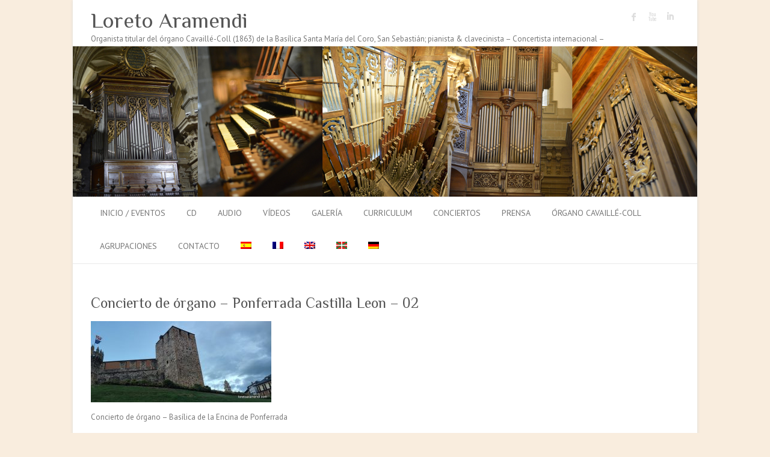

--- FILE ---
content_type: text/html; charset=UTF-8
request_url: https://loretoaramendi.com/2022/11/concierto-de-organo-basilica-de-la-encina-de-ponferrada-octubre-2022/concierto-de-organo-ponferrada-castilla-leon-02-2/
body_size: 8615
content:
<!DOCTYPE html>
<html lang="es-ES">
<head>
<meta charset="UTF-8" />
<meta name="viewport" content="width=device-width">
<link rel="profile" href="http://gmpg.org/xfn/11" />
<link rel="pingback" href="https://loretoaramendi.com/xmlrpc.php" />	
<title>Concierto de órgano &#8211; Ponferrada Castilla Leon &#8211; 02 &#8211; Loreto Aramendi</title>
<meta name='robots' content='max-image-preview:large' />
<link rel="alternate" hreflang="es-es" href="https://loretoaramendi.com/2022/11/concierto-de-organo-basilica-de-la-encina-de-ponferrada-octubre-2022/concierto-de-organo-ponferrada-castilla-leon-02-2/" />
<link rel="alternate" hreflang="fr-fr" href="https://loretoaramendi.com/?attachment_id=41209&#038;lang=fr" />
<link rel="alternate" hreflang="en-us" href="https://loretoaramendi.com/?attachment_id=41208&#038;lang=en" />
<link rel="alternate" hreflang="eu" href="https://loretoaramendi.com/?attachment_id=41207&#038;lang=eu" />
<link rel="alternate" hreflang="de-de" href="https://loretoaramendi.com/?attachment_id=41206&#038;lang=de" />
<link rel="alternate" hreflang="x-default" href="https://loretoaramendi.com/2022/11/concierto-de-organo-basilica-de-la-encina-de-ponferrada-octubre-2022/concierto-de-organo-ponferrada-castilla-leon-02-2/" />
<link rel='dns-prefetch' href='//fonts.googleapis.com' />
<link rel='dns-prefetch' href='//s.w.org' />
<link rel="alternate" type="application/rss+xml" title="Loreto Aramendi &raquo; Feed" href="https://loretoaramendi.com/feed/" />
<link rel="alternate" type="application/rss+xml" title="Loreto Aramendi &raquo; Comments Feed" href="https://loretoaramendi.com/comments/feed/" />
<script type="text/javascript">
window._wpemojiSettings = {"baseUrl":"https:\/\/s.w.org\/images\/core\/emoji\/13.1.0\/72x72\/","ext":".png","svgUrl":"https:\/\/s.w.org\/images\/core\/emoji\/13.1.0\/svg\/","svgExt":".svg","source":{"concatemoji":"https:\/\/loretoaramendi.com\/wp-includes\/js\/wp-emoji-release.min.js?ver=5.9.12"}};
/*! This file is auto-generated */
!function(e,a,t){var n,r,o,i=a.createElement("canvas"),p=i.getContext&&i.getContext("2d");function s(e,t){var a=String.fromCharCode;p.clearRect(0,0,i.width,i.height),p.fillText(a.apply(this,e),0,0);e=i.toDataURL();return p.clearRect(0,0,i.width,i.height),p.fillText(a.apply(this,t),0,0),e===i.toDataURL()}function c(e){var t=a.createElement("script");t.src=e,t.defer=t.type="text/javascript",a.getElementsByTagName("head")[0].appendChild(t)}for(o=Array("flag","emoji"),t.supports={everything:!0,everythingExceptFlag:!0},r=0;r<o.length;r++)t.supports[o[r]]=function(e){if(!p||!p.fillText)return!1;switch(p.textBaseline="top",p.font="600 32px Arial",e){case"flag":return s([127987,65039,8205,9895,65039],[127987,65039,8203,9895,65039])?!1:!s([55356,56826,55356,56819],[55356,56826,8203,55356,56819])&&!s([55356,57332,56128,56423,56128,56418,56128,56421,56128,56430,56128,56423,56128,56447],[55356,57332,8203,56128,56423,8203,56128,56418,8203,56128,56421,8203,56128,56430,8203,56128,56423,8203,56128,56447]);case"emoji":return!s([10084,65039,8205,55357,56613],[10084,65039,8203,55357,56613])}return!1}(o[r]),t.supports.everything=t.supports.everything&&t.supports[o[r]],"flag"!==o[r]&&(t.supports.everythingExceptFlag=t.supports.everythingExceptFlag&&t.supports[o[r]]);t.supports.everythingExceptFlag=t.supports.everythingExceptFlag&&!t.supports.flag,t.DOMReady=!1,t.readyCallback=function(){t.DOMReady=!0},t.supports.everything||(n=function(){t.readyCallback()},a.addEventListener?(a.addEventListener("DOMContentLoaded",n,!1),e.addEventListener("load",n,!1)):(e.attachEvent("onload",n),a.attachEvent("onreadystatechange",function(){"complete"===a.readyState&&t.readyCallback()})),(n=t.source||{}).concatemoji?c(n.concatemoji):n.wpemoji&&n.twemoji&&(c(n.twemoji),c(n.wpemoji)))}(window,document,window._wpemojiSettings);
</script>
<style type="text/css">
img.wp-smiley,
img.emoji {
display: inline !important;
border: none !important;
box-shadow: none !important;
height: 1em !important;
width: 1em !important;
margin: 0 0.07em !important;
vertical-align: -0.1em !important;
background: none !important;
padding: 0 !important;
}
</style>
<!-- <link rel='stylesheet' id='wp-block-library-css'  href='https://loretoaramendi.com/wp-includes/css/dist/block-library/style.min.css?ver=5.9.12' type='text/css' media='all' /> -->
<link rel="stylesheet" type="text/css" href="//loretoaramendi.com/wp-content/cache/wpfc-minified/3sni8z7/684tu.css" media="all"/>
<style id='global-styles-inline-css' type='text/css'>
body{--wp--preset--color--black: #000000;--wp--preset--color--cyan-bluish-gray: #abb8c3;--wp--preset--color--white: #ffffff;--wp--preset--color--pale-pink: #f78da7;--wp--preset--color--vivid-red: #cf2e2e;--wp--preset--color--luminous-vivid-orange: #ff6900;--wp--preset--color--luminous-vivid-amber: #fcb900;--wp--preset--color--light-green-cyan: #7bdcb5;--wp--preset--color--vivid-green-cyan: #00d084;--wp--preset--color--pale-cyan-blue: #8ed1fc;--wp--preset--color--vivid-cyan-blue: #0693e3;--wp--preset--color--vivid-purple: #9b51e0;--wp--preset--gradient--vivid-cyan-blue-to-vivid-purple: linear-gradient(135deg,rgba(6,147,227,1) 0%,rgb(155,81,224) 100%);--wp--preset--gradient--light-green-cyan-to-vivid-green-cyan: linear-gradient(135deg,rgb(122,220,180) 0%,rgb(0,208,130) 100%);--wp--preset--gradient--luminous-vivid-amber-to-luminous-vivid-orange: linear-gradient(135deg,rgba(252,185,0,1) 0%,rgba(255,105,0,1) 100%);--wp--preset--gradient--luminous-vivid-orange-to-vivid-red: linear-gradient(135deg,rgba(255,105,0,1) 0%,rgb(207,46,46) 100%);--wp--preset--gradient--very-light-gray-to-cyan-bluish-gray: linear-gradient(135deg,rgb(238,238,238) 0%,rgb(169,184,195) 100%);--wp--preset--gradient--cool-to-warm-spectrum: linear-gradient(135deg,rgb(74,234,220) 0%,rgb(151,120,209) 20%,rgb(207,42,186) 40%,rgb(238,44,130) 60%,rgb(251,105,98) 80%,rgb(254,248,76) 100%);--wp--preset--gradient--blush-light-purple: linear-gradient(135deg,rgb(255,206,236) 0%,rgb(152,150,240) 100%);--wp--preset--gradient--blush-bordeaux: linear-gradient(135deg,rgb(254,205,165) 0%,rgb(254,45,45) 50%,rgb(107,0,62) 100%);--wp--preset--gradient--luminous-dusk: linear-gradient(135deg,rgb(255,203,112) 0%,rgb(199,81,192) 50%,rgb(65,88,208) 100%);--wp--preset--gradient--pale-ocean: linear-gradient(135deg,rgb(255,245,203) 0%,rgb(182,227,212) 50%,rgb(51,167,181) 100%);--wp--preset--gradient--electric-grass: linear-gradient(135deg,rgb(202,248,128) 0%,rgb(113,206,126) 100%);--wp--preset--gradient--midnight: linear-gradient(135deg,rgb(2,3,129) 0%,rgb(40,116,252) 100%);--wp--preset--duotone--dark-grayscale: url('#wp-duotone-dark-grayscale');--wp--preset--duotone--grayscale: url('#wp-duotone-grayscale');--wp--preset--duotone--purple-yellow: url('#wp-duotone-purple-yellow');--wp--preset--duotone--blue-red: url('#wp-duotone-blue-red');--wp--preset--duotone--midnight: url('#wp-duotone-midnight');--wp--preset--duotone--magenta-yellow: url('#wp-duotone-magenta-yellow');--wp--preset--duotone--purple-green: url('#wp-duotone-purple-green');--wp--preset--duotone--blue-orange: url('#wp-duotone-blue-orange');--wp--preset--font-size--small: 13px;--wp--preset--font-size--medium: 20px;--wp--preset--font-size--large: 36px;--wp--preset--font-size--x-large: 42px;}.has-black-color{color: var(--wp--preset--color--black) !important;}.has-cyan-bluish-gray-color{color: var(--wp--preset--color--cyan-bluish-gray) !important;}.has-white-color{color: var(--wp--preset--color--white) !important;}.has-pale-pink-color{color: var(--wp--preset--color--pale-pink) !important;}.has-vivid-red-color{color: var(--wp--preset--color--vivid-red) !important;}.has-luminous-vivid-orange-color{color: var(--wp--preset--color--luminous-vivid-orange) !important;}.has-luminous-vivid-amber-color{color: var(--wp--preset--color--luminous-vivid-amber) !important;}.has-light-green-cyan-color{color: var(--wp--preset--color--light-green-cyan) !important;}.has-vivid-green-cyan-color{color: var(--wp--preset--color--vivid-green-cyan) !important;}.has-pale-cyan-blue-color{color: var(--wp--preset--color--pale-cyan-blue) !important;}.has-vivid-cyan-blue-color{color: var(--wp--preset--color--vivid-cyan-blue) !important;}.has-vivid-purple-color{color: var(--wp--preset--color--vivid-purple) !important;}.has-black-background-color{background-color: var(--wp--preset--color--black) !important;}.has-cyan-bluish-gray-background-color{background-color: var(--wp--preset--color--cyan-bluish-gray) !important;}.has-white-background-color{background-color: var(--wp--preset--color--white) !important;}.has-pale-pink-background-color{background-color: var(--wp--preset--color--pale-pink) !important;}.has-vivid-red-background-color{background-color: var(--wp--preset--color--vivid-red) !important;}.has-luminous-vivid-orange-background-color{background-color: var(--wp--preset--color--luminous-vivid-orange) !important;}.has-luminous-vivid-amber-background-color{background-color: var(--wp--preset--color--luminous-vivid-amber) !important;}.has-light-green-cyan-background-color{background-color: var(--wp--preset--color--light-green-cyan) !important;}.has-vivid-green-cyan-background-color{background-color: var(--wp--preset--color--vivid-green-cyan) !important;}.has-pale-cyan-blue-background-color{background-color: var(--wp--preset--color--pale-cyan-blue) !important;}.has-vivid-cyan-blue-background-color{background-color: var(--wp--preset--color--vivid-cyan-blue) !important;}.has-vivid-purple-background-color{background-color: var(--wp--preset--color--vivid-purple) !important;}.has-black-border-color{border-color: var(--wp--preset--color--black) !important;}.has-cyan-bluish-gray-border-color{border-color: var(--wp--preset--color--cyan-bluish-gray) !important;}.has-white-border-color{border-color: var(--wp--preset--color--white) !important;}.has-pale-pink-border-color{border-color: var(--wp--preset--color--pale-pink) !important;}.has-vivid-red-border-color{border-color: var(--wp--preset--color--vivid-red) !important;}.has-luminous-vivid-orange-border-color{border-color: var(--wp--preset--color--luminous-vivid-orange) !important;}.has-luminous-vivid-amber-border-color{border-color: var(--wp--preset--color--luminous-vivid-amber) !important;}.has-light-green-cyan-border-color{border-color: var(--wp--preset--color--light-green-cyan) !important;}.has-vivid-green-cyan-border-color{border-color: var(--wp--preset--color--vivid-green-cyan) !important;}.has-pale-cyan-blue-border-color{border-color: var(--wp--preset--color--pale-cyan-blue) !important;}.has-vivid-cyan-blue-border-color{border-color: var(--wp--preset--color--vivid-cyan-blue) !important;}.has-vivid-purple-border-color{border-color: var(--wp--preset--color--vivid-purple) !important;}.has-vivid-cyan-blue-to-vivid-purple-gradient-background{background: var(--wp--preset--gradient--vivid-cyan-blue-to-vivid-purple) !important;}.has-light-green-cyan-to-vivid-green-cyan-gradient-background{background: var(--wp--preset--gradient--light-green-cyan-to-vivid-green-cyan) !important;}.has-luminous-vivid-amber-to-luminous-vivid-orange-gradient-background{background: var(--wp--preset--gradient--luminous-vivid-amber-to-luminous-vivid-orange) !important;}.has-luminous-vivid-orange-to-vivid-red-gradient-background{background: var(--wp--preset--gradient--luminous-vivid-orange-to-vivid-red) !important;}.has-very-light-gray-to-cyan-bluish-gray-gradient-background{background: var(--wp--preset--gradient--very-light-gray-to-cyan-bluish-gray) !important;}.has-cool-to-warm-spectrum-gradient-background{background: var(--wp--preset--gradient--cool-to-warm-spectrum) !important;}.has-blush-light-purple-gradient-background{background: var(--wp--preset--gradient--blush-light-purple) !important;}.has-blush-bordeaux-gradient-background{background: var(--wp--preset--gradient--blush-bordeaux) !important;}.has-luminous-dusk-gradient-background{background: var(--wp--preset--gradient--luminous-dusk) !important;}.has-pale-ocean-gradient-background{background: var(--wp--preset--gradient--pale-ocean) !important;}.has-electric-grass-gradient-background{background: var(--wp--preset--gradient--electric-grass) !important;}.has-midnight-gradient-background{background: var(--wp--preset--gradient--midnight) !important;}.has-small-font-size{font-size: var(--wp--preset--font-size--small) !important;}.has-medium-font-size{font-size: var(--wp--preset--font-size--medium) !important;}.has-large-font-size{font-size: var(--wp--preset--font-size--large) !important;}.has-x-large-font-size{font-size: var(--wp--preset--font-size--x-large) !important;}
</style>
<!-- <link rel='stylesheet' id='wpml-legacy-horizontal-list-0-css'  href='https://loretoaramendi.com/wp-content/plugins/sitepress-multilingual-cms/templates/language-switchers/legacy-list-horizontal/style.min.css?ver=1' type='text/css' media='all' /> -->
<link rel="stylesheet" type="text/css" href="//loretoaramendi.com/wp-content/cache/wpfc-minified/1fxh7iem/3tvm3.css" media="all"/>
<style id='wpml-legacy-horizontal-list-0-inline-css' type='text/css'>
.wpml-ls-statics-footer{background-color:#ffffff;}.wpml-ls-statics-footer, .wpml-ls-statics-footer .wpml-ls-sub-menu, .wpml-ls-statics-footer a {border-color:#cdcdcd;}.wpml-ls-statics-footer a, .wpml-ls-statics-footer .wpml-ls-sub-menu a, .wpml-ls-statics-footer .wpml-ls-sub-menu a:link, .wpml-ls-statics-footer li:not(.wpml-ls-current-language) .wpml-ls-link, .wpml-ls-statics-footer li:not(.wpml-ls-current-language) .wpml-ls-link:link {color:#444444;background-color:#ffffff;}.wpml-ls-statics-footer .wpml-ls-sub-menu a:hover,.wpml-ls-statics-footer .wpml-ls-sub-menu a:focus, .wpml-ls-statics-footer .wpml-ls-sub-menu a:link:hover, .wpml-ls-statics-footer .wpml-ls-sub-menu a:link:focus {color:#000000;background-color:#eeeeee;}.wpml-ls-statics-footer .wpml-ls-current-language > a {color:#444444;background-color:#ffffff;}.wpml-ls-statics-footer .wpml-ls-current-language:hover>a, .wpml-ls-statics-footer .wpml-ls-current-language>a:focus {color:#000000;background-color:#eeeeee;}
.wpml-ls-statics-shortcode_actions, .wpml-ls-statics-shortcode_actions .wpml-ls-sub-menu, .wpml-ls-statics-shortcode_actions a {border-color:#cdcdcd;}.wpml-ls-statics-shortcode_actions a, .wpml-ls-statics-shortcode_actions .wpml-ls-sub-menu a, .wpml-ls-statics-shortcode_actions .wpml-ls-sub-menu a:link, .wpml-ls-statics-shortcode_actions li:not(.wpml-ls-current-language) .wpml-ls-link, .wpml-ls-statics-shortcode_actions li:not(.wpml-ls-current-language) .wpml-ls-link:link {color:#444444;background-color:#ffffff;}.wpml-ls-statics-shortcode_actions .wpml-ls-sub-menu a:hover,.wpml-ls-statics-shortcode_actions .wpml-ls-sub-menu a:focus, .wpml-ls-statics-shortcode_actions .wpml-ls-sub-menu a:link:hover, .wpml-ls-statics-shortcode_actions .wpml-ls-sub-menu a:link:focus {color:#000000;background-color:#eeeeee;}.wpml-ls-statics-shortcode_actions .wpml-ls-current-language > a {color:#444444;background-color:#ffffff;}.wpml-ls-statics-shortcode_actions .wpml-ls-current-language:hover>a, .wpml-ls-statics-shortcode_actions .wpml-ls-current-language>a:focus {color:#000000;background-color:#eeeeee;}
</style>
<!-- <link rel='stylesheet' id='wpml-menu-item-0-css'  href='https://loretoaramendi.com/wp-content/plugins/sitepress-multilingual-cms/templates/language-switchers/menu-item/style.min.css?ver=1' type='text/css' media='all' /> -->
<link rel="stylesheet" type="text/css" href="//loretoaramendi.com/wp-content/cache/wpfc-minified/qtkhh1cw/3tvm3.css" media="all"/>
<!-- <link rel='stylesheet' id='cms-navigation-style-base-css'  href='https://loretoaramendi.com/wp-content/plugins/wpml-cms-nav/res/css/cms-navigation-base.css?ver=1.5.6' type='text/css' media='screen' /> -->
<!-- <link rel='stylesheet' id='cms-navigation-style-css'  href='https://loretoaramendi.com/wp-content/plugins/wpml-cms-nav/res/css/cms-navigation.css?ver=1.5.6' type='text/css' media='screen' /> -->
<link rel="stylesheet" type="text/css" href="//loretoaramendi.com/wp-content/cache/wpfc-minified/kdv26265/684tu.css" media="screen"/>
<!-- <link rel='stylesheet' id='attitude_style-css'  href='https://loretoaramendi.com/wp-content/themes/attitude/style.css?ver=5.9.12' type='text/css' media='all' /> -->
<!-- <link rel='stylesheet' id='attitude-font-awesome-css'  href='https://loretoaramendi.com/wp-content/themes/attitude/font-awesome/css/font-awesome.css?ver=5.9.12' type='text/css' media='all' /> -->
<link rel="stylesheet" type="text/css" href="//loretoaramendi.com/wp-content/cache/wpfc-minified/6ynidwhy/684tu.css" media="all"/>
<link rel='stylesheet' id='google_fonts-css'  href='//fonts.googleapis.com/css?family=PT+Sans%7CPhilosopher&#038;ver=5.9.12' type='text/css' media='all' />
<!--n2css--><!--n2js--><!--[if lt IE 9]>
<script type='text/javascript' src='https://loretoaramendi.com/wp-content/themes/attitude/library/js/html5.min.js?ver=3.7.3' id='html5-js'></script>
<![endif]-->
<script src='//loretoaramendi.com/wp-content/cache/wpfc-minified/q9mxdks9/e0vqo.js' type="text/javascript"></script>
<!-- <script type='text/javascript' src='https://loretoaramendi.com/wp-includes/js/jquery/jquery.min.js?ver=3.6.0' id='jquery-core-js'></script> -->
<!-- <script type='text/javascript' src='https://loretoaramendi.com/wp-includes/js/jquery/jquery-migrate.min.js?ver=3.3.2' id='jquery-migrate-js'></script> -->
<!-- <script type='text/javascript' src='https://loretoaramendi.com/wp-content/themes/attitude/library/js/scripts.js?ver=5.9.12' id='attitude-scripts-js'></script> -->
<!-- <script type='text/javascript' src='https://loretoaramendi.com/wp-content/themes/attitude/library/js/backtotop.js?ver=5.9.12' id='backtotop-js'></script> -->
<link rel="https://api.w.org/" href="https://loretoaramendi.com/wp-json/" /><link rel="alternate" type="application/json" href="https://loretoaramendi.com/wp-json/wp/v2/media/41210" /><link rel="EditURI" type="application/rsd+xml" title="RSD" href="https://loretoaramendi.com/xmlrpc.php?rsd" />
<link rel="wlwmanifest" type="application/wlwmanifest+xml" href="https://loretoaramendi.com/wp-includes/wlwmanifest.xml" /> 
<link rel='shortlink' href='https://loretoaramendi.com/?p=41210' />
<link rel="alternate" type="application/json+oembed" href="https://loretoaramendi.com/wp-json/oembed/1.0/embed?url=https%3A%2F%2Floretoaramendi.com%2F2022%2F11%2Fconcierto-de-organo-basilica-de-la-encina-de-ponferrada-octubre-2022%2Fconcierto-de-organo-ponferrada-castilla-leon-02-2%2F" />
<link rel="alternate" type="text/xml+oembed" href="https://loretoaramendi.com/wp-json/oembed/1.0/embed?url=https%3A%2F%2Floretoaramendi.com%2F2022%2F11%2Fconcierto-de-organo-basilica-de-la-encina-de-ponferrada-octubre-2022%2Fconcierto-de-organo-ponferrada-castilla-leon-02-2%2F&#038;format=xml" />
<meta name="generator" content="WPML ver:4.8.6 stt:16,1,4,3,2;" />
<!-- Loreto Aramendi Custom CSS Styles -->
<style type="text/css" media="screen">
.w3-button{border:none;display:inline-block;padding:8px 16px;vertical-align:middle;overflow:hidden;text-decoration:none;color:inherit;background-color:inherit;text-align:center;cursor:pointer;white-space:nowrap}
.w3-round-small{border-radius:2px}.w3-round,.w3-round-medium{border-radius:4px}.w3-round-large{border-radius:8px}.w3-round-xlarge{border-radius:16px}.w3-round-xxlarge{border-radius:32px}
.w3-orange,.w3-hover-orange:hover{color:#000!important;background-color:#ff9800!important}
.w3-teal,.w3-hover-teal:hover{color:#fff!important;background-color:#009688!important}
.iclflag {
margin-top: 4px;
}
.menu-item menu-item-language menu-item-language-current {
margin-top:-12px;
}
#flags_language_selector img{
margin:1px;
border:1px solid #333;
float:right;
}
span.title {
font-weight: 700;
display: block;
border-bottom: 1px solid #CAC9C9;
font-size: 14px;
margin: 0px 0px 6px;
}
.hgroup-wrap {
padding-bottom: 2px;
padding-top: 4px;
}
#site-logo{
margin-top: 2px;
}
span.title {
font-weight: 700;
display: block;
border-bottom: 1px solid #CAC9C9;
font-size: 14px;
margin: 0px 0px 6px;
}
.wrapper {
padding-top:5px !important;
}
html{
height:100%;
}
body{
height:100%;
}
.rslides_container ul{
margin-left:0 !important;
}
#branding {
margin-top: 2px !important;	
}
#site-logo {
float:left;
margin-top: 2px !important;
}
.hgroup-right {
float: right;
margin-top: 2px !important;
}
#access li {
padding-left:15px !important;
}
.widget-title {
font-size: 24px;
line-height: 0px;
padding-bottom: 13px;
}
</style>
<!-- Google Tag Manager -->
<noscript><iframe src="//www.googletagmanager.com/ns.html?id=GTM-NNF7N9"
height="0" width="0" style="display:none;visibility:hidden"></iframe></noscript>
<script>(function(w,d,s,l,i){w[l]=w[l]||[];w[l].push({'gtm.start':
new Date().getTime(),event:'gtm.js'});var f=d.getElementsByTagName(s)[0],
j=d.createElement(s),dl=l!='dataLayer'?'&l='+l:'';j.async=true;j.src=
'//www.googletagmanager.com/gtm.js?id='+i+dl;f.parentNode.insertBefore(j,f);
})(window,document,'script','dataLayer','GTM-NNF7N9');</script>
<!-- End Google Tag Manager -->
<!-- Loreto Aramendi Custom CSS Styles -->
<style type="text/css" media="screen">
body { background-image: none; }
</style>
<style type="text/css" id="custom-background-css">
body.custom-background { background-color: #f9edde; }
</style>
<link rel="icon" href="https://loretoaramendi.com/wp-content/uploads/2015/06/cropped-145-_DSC62501-32x32.jpg" sizes="32x32" />
<link rel="icon" href="https://loretoaramendi.com/wp-content/uploads/2015/06/cropped-145-_DSC62501-192x192.jpg" sizes="192x192" />
<link rel="apple-touch-icon" href="https://loretoaramendi.com/wp-content/uploads/2015/06/cropped-145-_DSC62501-180x180.jpg" />
<meta name="msapplication-TileImage" content="https://loretoaramendi.com/wp-content/uploads/2015/06/cropped-145-_DSC62501-270x270.jpg" />
</head>
<body class="attachment attachment-template-default single single-attachment postid-41210 attachmentid-41210 attachment-jpeg custom-background full-width-template">
<div class="wrapper">
<header id="branding" >
<div class="container clearfix">
<div class="hgroup-wrap clearfix">
<section class="hgroup-right">
<div class="social-profiles clearfix">
<ul><li class="facebook"><a href="https://www.facebook.com/loreto.aramendi?fref=ts" title="Loreto Aramendi en Facebook" target="_blank">Loreto Aramendi Facebook</a></li><li class="you-tube"><a href="https://www.youtube.com/channel/UCXlV6msYEylMlCs9MSIGEFw" title="Loreto Aramendi en Youtube" target="_blank">Loreto Aramendi Youtube</a></li><li class="linked"><a href="http://www.linkedin.com/pub/loreto-aramendi/65/16/3ab" title="Loreto Aramendi en LinkedIn" target="_blank">Loreto Aramendi LinkedIn</a></li>
</ul>
</div><!-- .social-profiles -->				<button class="menu-toggle">Responsive Menu</button>
</section><!-- .hgroup-right -->	
<hgroup id="site-logo" class="clearfix">
<h2 id="site-title"> 
<a href="https://loretoaramendi.com/" title="Loreto Aramendi" rel="home">
Loreto Aramendi								</a>
</h2>
<h2 id="site-description">Organista titular del órgano Cavaillé-Coll (1863) de la Basílica Santa María del Coro, San Sebastián; pianista &amp; clavecinista &#8211; Concertista internacional &#8211;</h2>
</hgroup><!-- #site-logo -->
</div><!-- .hgroup-wrap -->
</div><!-- .container -->	
<a href="https://loretoaramendi.com/" title="Loreto Aramendi"><img src="https://loretoaramendi.com/wp-content/uploads/2016/11/Header_LoretoAramendi_1038_250.jpg" class="header-image" width="1038" height="250" alt="Loreto Aramendi"></a>
<nav id="access" class="clearfix">
<div class="container clearfix"><ul class="root"><li id="menu-item-789" class="menu-item menu-item-type-taxonomy menu-item-object-category menu-item-789"><a href="https://loretoaramendi.com/category/eventos/">Inicio / Eventos</a></li>
<li id="menu-item-27199" class="menu-item menu-item-type-post_type menu-item-object-page menu-item-27199"><a href="https://loretoaramendi.com/cd-a-la-venta/">CD</a></li>
<li id="menu-item-5404" class="menu-item menu-item-type-post_type menu-item-object-page menu-item-5404"><a href="https://loretoaramendi.com/audio/">Audio</a></li>
<li id="menu-item-585" class="menu-item menu-item-type-post_type menu-item-object-page menu-item-585"><a href="https://loretoaramendi.com/video/">Vídeos</a></li>
<li id="menu-item-40" class="menu-item menu-item-type-post_type menu-item-object-page menu-item-40"><a href="https://loretoaramendi.com/galeria/">Galería</a></li>
<li id="menu-item-65" class="menu-item menu-item-type-post_type menu-item-object-page menu-item-65"><a href="https://loretoaramendi.com/cv/">Curriculum</a></li>
<li id="menu-item-7769" class="menu-item menu-item-type-post_type menu-item-object-page menu-item-has-children menu-item-7769"><a title="Conciertos de órgano" href="https://loretoaramendi.com/conciertos/">Conciertos</a>
<ul class="sub-menu">
<li id="menu-item-7776" class="menu-item menu-item-type-post_type menu-item-object-page menu-item-7776"><a title="Conciertos de órgano en 2016" href="https://loretoaramendi.com/conciertos/conciertos_2016/">2016</a></li>
<li id="menu-item-7826" class="menu-item menu-item-type-post_type menu-item-object-page menu-item-7826"><a title="Conciertos de órgano en 2017" href="https://loretoaramendi.com/conciertos/conciertos-2017/">2017</a></li>
<li id="menu-item-9665" class="menu-item menu-item-type-post_type menu-item-object-page menu-item-9665"><a title="Conciertos de órgano en 2018" href="https://loretoaramendi.com/conciertos/conciertos-2018/">2018</a></li>
<li id="menu-item-14669" class="menu-item menu-item-type-post_type menu-item-object-page menu-item-14669"><a title="Conciertos de órgano en 2019" href="https://loretoaramendi.com/conciertos/conciertos-2019/">2019</a></li>
<li id="menu-item-27955" class="menu-item menu-item-type-post_type menu-item-object-page menu-item-27955"><a title="Conciertos de órgano en 2020" href="https://loretoaramendi.com/conciertos/conciertos-2020/">2020</a></li>
<li id="menu-item-32317" class="menu-item menu-item-type-post_type menu-item-object-page menu-item-32317"><a title="Conciertos de órgano en 2021" href="https://loretoaramendi.com/conciertos/conciertos-2021/">2021</a></li>
<li id="menu-item-36217" class="menu-item menu-item-type-post_type menu-item-object-page menu-item-36217"><a title="Conciertos de órgano en 2022" href="https://loretoaramendi.com/conciertos-2022/">2022</a></li>
<li id="menu-item-42186" class="menu-item menu-item-type-post_type menu-item-object-page menu-item-42186"><a title="Conciertos de órgano en 2023" href="https://loretoaramendi.com/conciertos/conciertos-2023/">2023</a></li>
<li id="menu-item-50789" class="menu-item menu-item-type-post_type menu-item-object-page menu-item-50789"><a href="https://loretoaramendi.com/conciertos/conciertos-2024/">2024</a></li>
<li id="menu-item-60038" class="menu-item menu-item-type-post_type menu-item-object-page menu-item-60038"><a href="https://loretoaramendi.com/conciertos/conciertos-2025/">2025</a></li>
<li id="menu-item-68253" class="menu-item menu-item-type-post_type menu-item-object-page menu-item-68253"><a href="https://loretoaramendi.com/conciertos-2026/">2026</a></li>
</ul>
</li>
<li id="menu-item-9755" class="menu-item menu-item-type-post_type menu-item-object-page menu-item-9755"><a href="https://loretoaramendi.com/prensa/">Prensa</a></li>
<li id="menu-item-3544" class="menu-item menu-item-type-post_type menu-item-object-page menu-item-has-children menu-item-3544"><a href="https://loretoaramendi.com/organo-cavaille-coll-de-santa-maria/">Órgano Cavaillé-Coll</a>
<ul class="sub-menu">
<li id="menu-item-9137" class="menu-item menu-item-type-post_type menu-item-object-page menu-item-9137"><a href="https://loretoaramendi.com/organo-cavaille-coll-de-santa-maria/galeria-organo-aristide-cavaille-coll/">Galería de fotos del órgano Cavaillé-Coll</a></li>
<li id="menu-item-9141" class="menu-item menu-item-type-post_type menu-item-object-page menu-item-9141"><a href="https://loretoaramendi.com/registros/">Registros</a></li>
</ul>
</li>
<li id="menu-item-298" class="menu-item menu-item-type-post_type menu-item-object-page menu-item-has-children menu-item-298"><a title="Agrupaciones" href="https://loretoaramendi.com/agrupaciones/">Agrupaciones</a>
<ul class="sub-menu">
<li id="menu-item-301" class="menu-item menu-item-type-post_type menu-item-object-page menu-item-301"><a href="https://loretoaramendi.com/agrupaciones/duo-sotto-voce/">SARAH PÉRARNAUD – LORETO ARAMENDI</a></li>
<li id="menu-item-60287" class="menu-item menu-item-type-post_type menu-item-object-page menu-item-60287"><a href="https://loretoaramendi.com/agrupaciones/voce-umana/">VOCE UMANA</a></li>
<li id="menu-item-3613" class="menu-item menu-item-type-post_type menu-item-object-page menu-item-3613"><a href="https://loretoaramendi.com/concierto-cinematografico/">Concierto cinematográfico – Fusíon de artes</a></li>
<li id="menu-item-767" class="menu-item menu-item-type-post_type menu-item-object-page menu-item-767"><a title="Recital de música intercultural" href="https://loretoaramendi.com/agrupaciones/vientos-y-piedras/">Vientos y Piedras</a></li>
<li id="menu-item-353" class="menu-item menu-item-type-post_type menu-item-object-page menu-item-353"><a href="https://loretoaramendi.com/agrupaciones/lux-in-tenebris/">Lux in tenebris</a></li>
<li id="menu-item-350" class="menu-item menu-item-type-post_type menu-item-object-page menu-item-350"><a href="https://loretoaramendi.com/agrupaciones/quinteto-sotto-voce/">Quinteto Sotto Voce</a></li>
</ul>
</li>
<li id="menu-item-39" class="menu-item menu-item-type-post_type menu-item-object-page menu-item-39"><a href="https://loretoaramendi.com/contacto/">Contacto</a></li>
<li id="menu-item-wpml-ls-4-es" class="menu-item-language menu-item-language-current menu-item wpml-ls-slot-4 wpml-ls-item wpml-ls-item-es wpml-ls-current-language wpml-ls-menu-item wpml-ls-first-item menu-item-type-wpml_ls_menu_item menu-item-object-wpml_ls_menu_item menu-item-wpml-ls-4-es"><a href="https://loretoaramendi.com/2022/11/concierto-de-organo-basilica-de-la-encina-de-ponferrada-octubre-2022/concierto-de-organo-ponferrada-castilla-leon-02-2/" role="menuitem"><img
class="wpml-ls-flag"
src="https://loretoaramendi.com/wp-content/plugins/sitepress-multilingual-cms/res/flags/es.png"
alt="Español"
/></a></li>
<li id="menu-item-wpml-ls-4-fr" class="menu-item-language menu-item wpml-ls-slot-4 wpml-ls-item wpml-ls-item-fr wpml-ls-menu-item menu-item-type-wpml_ls_menu_item menu-item-object-wpml_ls_menu_item menu-item-wpml-ls-4-fr"><a title="Cambiar a Francés" href="https://loretoaramendi.com/?attachment_id=41209&#038;lang=fr" aria-label="Cambiar a Francés" role="menuitem"><img
class="wpml-ls-flag"
src="https://loretoaramendi.com/wp-content/plugins/sitepress-multilingual-cms/res/flags/fr.png"
alt="Francés"
/></a></li>
<li id="menu-item-wpml-ls-4-en" class="menu-item-language menu-item wpml-ls-slot-4 wpml-ls-item wpml-ls-item-en wpml-ls-menu-item menu-item-type-wpml_ls_menu_item menu-item-object-wpml_ls_menu_item menu-item-wpml-ls-4-en"><a title="Cambiar a Inglés" href="https://loretoaramendi.com/?attachment_id=41208&#038;lang=en" aria-label="Cambiar a Inglés" role="menuitem"><img
class="wpml-ls-flag"
src="https://loretoaramendi.com/wp-content/plugins/sitepress-multilingual-cms/res/flags/en.png"
alt="Inglés"
/></a></li>
<li id="menu-item-wpml-ls-4-eu" class="menu-item-language menu-item wpml-ls-slot-4 wpml-ls-item wpml-ls-item-eu wpml-ls-menu-item menu-item-type-wpml_ls_menu_item menu-item-object-wpml_ls_menu_item menu-item-wpml-ls-4-eu"><a title="Cambiar a Euskera" href="https://loretoaramendi.com/?attachment_id=41207&#038;lang=eu" aria-label="Cambiar a Euskera" role="menuitem"><img
class="wpml-ls-flag"
src="https://loretoaramendi.com/wp-content/plugins/sitepress-multilingual-cms/res/flags/eu.png"
alt="Euskera"
/></a></li>
<li id="menu-item-wpml-ls-4-de" class="menu-item-language menu-item wpml-ls-slot-4 wpml-ls-item wpml-ls-item-de wpml-ls-menu-item wpml-ls-last-item menu-item-type-wpml_ls_menu_item menu-item-object-wpml_ls_menu_item menu-item-wpml-ls-4-de"><a title="Cambiar a Alemán" href="https://loretoaramendi.com/?attachment_id=41206&#038;lang=de" aria-label="Cambiar a Alemán" role="menuitem"><img
class="wpml-ls-flag"
src="https://loretoaramendi.com/wp-content/plugins/sitepress-multilingual-cms/res/flags/de.png"
alt="Alemán"
/></a></li>
</ul></div><!-- .container -->
</nav><!-- #access --> 		
</header>
<div id="main" class="container clearfix">
<div id="container">
<div id="content">	<section id="post-41210" class="post-41210 attachment type-attachment status-inherit hentry">
<article>
<header class="entry-header">
<h1 class="entry-title">
Concierto de órgano &#8211; Ponferrada Castilla Leon &#8211; 02    			</h1><!-- .entry-title -->
</header>
<div class="entry-content clearfix">
<p class="attachment"><a href='https://loretoaramendi.com/wp-content/uploads/2022/11/Concierto-de-organo-Ponferrada-Castilla-Leon-02.jpg'><img width="300" height="135" src="https://loretoaramendi.com/wp-content/uploads/2022/11/Concierto-de-organo-Ponferrada-Castilla-Leon-02-300x135.jpg" class="attachment-medium size-medium" alt="Concierto de órgano - Basílica de la Encina de Ponferrada" loading="lazy" srcset="https://loretoaramendi.com/wp-content/uploads/2022/11/Concierto-de-organo-Ponferrada-Castilla-Leon-02-300x135.jpg 300w, https://loretoaramendi.com/wp-content/uploads/2022/11/Concierto-de-organo-Ponferrada-Castilla-Leon-02-1024x461.jpg 1024w, https://loretoaramendi.com/wp-content/uploads/2022/11/Concierto-de-organo-Ponferrada-Castilla-Leon-02-768x346.jpg 768w, https://loretoaramendi.com/wp-content/uploads/2022/11/Concierto-de-organo-Ponferrada-Castilla-Leon-02-670x300.jpg 670w, https://loretoaramendi.com/wp-content/uploads/2022/11/Concierto-de-organo-Ponferrada-Castilla-Leon-02.jpg 1200w" sizes="(max-width: 300px) 100vw, 300px" /></a></p>
<p>Concierto de órgano &#8211; Basílica de la Encina de Ponferrada</p>
</div>
<div class="entry-meta-bar clearfix">	        			
<div class="entry-meta">
<span class="by-author vcard author"><span class="fn">Por <a href="https://loretoaramendi.com/author/admin-wp-loreto-aramendi64/">Loreto Aramendi</a></span></span> |
<span class="date updated"><a href="https://loretoaramendi.com/2022/11/concierto-de-organo-basilica-de-la-encina-de-ponferrada-octubre-2022/concierto-de-organo-ponferrada-castilla-leon-02-2/" title="21 h 51 min">20 November 2022</a></span> |
</div><!-- .entry-meta -->
</div>
<ul class="default-wp-page clearfix">
<li class="previous"><a href='https://loretoaramendi.com/2022/11/concierto-de-organo-basilica-de-la-encina-de-ponferrada-octubre-2022/concierto-de-organo-ponferrada-castilla-leon-01-2/'>&larr; Anterior</a></li>
<li class="next"><a href='https://loretoaramendi.com/2022/11/concierto-de-organo-basilica-de-la-encina-de-ponferrada-octubre-2022/concierto-de-organo-ponferrada-castilla-leon-03-2/'>Siguiente &rarr;</a></li>
</ul>
<div id="comments" class="comments-area">
</div><!-- #comments .comments-area -->
</article>
</section>
</div><!-- #content --></div><!-- #container -->
	   </div><!-- #main -->
<footer id="colophon" class="clearfix">
<div id="site-generator" class="clearfix">
<div class="container">
<div class="social-profiles clearfix">
<ul><li class="facebook"><a href="https://www.facebook.com/loreto.aramendi?fref=ts" title="Loreto Aramendi en Facebook" target="_blank">Loreto Aramendi Facebook</a></li><li class="you-tube"><a href="https://www.youtube.com/channel/UCXlV6msYEylMlCs9MSIGEFw" title="Loreto Aramendi en Youtube" target="_blank">Loreto Aramendi Youtube</a></li><li class="linked"><a href="http://www.linkedin.com/pub/loreto-aramendi/65/16/3ab" title="Loreto Aramendi en LinkedIn" target="_blank">Loreto Aramendi LinkedIn</a></li>
</ul>
</div><!-- .social-profiles --><div class="copyright">Copyright &copy;2026 <a href="https://loretoaramendi.com/" title="Loreto Aramendi" ><span>Loreto Aramendi</span></a> | Theme by: <a href="http://themehorse.com" target="_blank" title="Theme Horse" ><span>Theme Horse</span></a> | Powered by: <a href="http://wordpress.org" target="_blank" title="WordPress"><span>WordPress</span></a></div><!-- .copyright --></div><!-- .container -->
</div><!-- #site-generator --><div class="back-to-top"><a href="#branding"></a></div>		</footer>
</div><!-- .wrapper -->
<script>
(function(i,s,o,g,r,a,m){i['GoogleAnalyticsObject']=r;i[r]=i[r]||function(){
(i[r].q=i[r].q||[]).push(arguments)},i[r].l=1*new Date();a=s.createElement(o),
m=s.getElementsByTagName(o)[0];a.async=1;a.src=g;m.parentNode.insertBefore(a,m)
})(window,document,'script','//www.google-analytics.com/analytics.js','ga');
ga('create', 'UA-47384048-1', 'loretoaramendi.com');
ga('send', 'pageview');
</script>
<div class="wpml-ls-statics-footer wpml-ls wpml-ls-legacy-list-horizontal" id="lang_sel_footer">
<ul role="menu"><li class="wpml-ls-slot-footer wpml-ls-item wpml-ls-item-es wpml-ls-current-language wpml-ls-first-item wpml-ls-item-legacy-list-horizontal" role="none">
<a href="https://loretoaramendi.com/2022/11/concierto-de-organo-basilica-de-la-encina-de-ponferrada-octubre-2022/concierto-de-organo-ponferrada-castilla-leon-02-2/" class="wpml-ls-link" role="menuitem" >
<img
class="wpml-ls-flag iclflag"
src="https://loretoaramendi.com/wp-content/plugins/sitepress-multilingual-cms/res/flags/es.png"
alt="Español"
/></a>
</li><li class="wpml-ls-slot-footer wpml-ls-item wpml-ls-item-fr wpml-ls-item-legacy-list-horizontal" role="none">
<a href="https://loretoaramendi.com/?attachment_id=41209&amp;lang=fr" class="wpml-ls-link" role="menuitem"  aria-label="Cambiar a Francés" title="Cambiar a Francés" >
<img
class="wpml-ls-flag iclflag"
src="https://loretoaramendi.com/wp-content/plugins/sitepress-multilingual-cms/res/flags/fr.png"
alt="Francés"
/></a>
</li><li class="wpml-ls-slot-footer wpml-ls-item wpml-ls-item-en wpml-ls-item-legacy-list-horizontal" role="none">
<a href="https://loretoaramendi.com/?attachment_id=41208&amp;lang=en" class="wpml-ls-link" role="menuitem"  aria-label="Cambiar a Inglés" title="Cambiar a Inglés" >
<img
class="wpml-ls-flag iclflag"
src="https://loretoaramendi.com/wp-content/plugins/sitepress-multilingual-cms/res/flags/en.png"
alt="Inglés"
/></a>
</li><li class="wpml-ls-slot-footer wpml-ls-item wpml-ls-item-eu wpml-ls-item-legacy-list-horizontal" role="none">
<a href="https://loretoaramendi.com/?attachment_id=41207&amp;lang=eu" class="wpml-ls-link" role="menuitem"  aria-label="Cambiar a Euskera" title="Cambiar a Euskera" >
<img
class="wpml-ls-flag iclflag"
src="https://loretoaramendi.com/wp-content/plugins/sitepress-multilingual-cms/res/flags/eu.png"
alt="Euskera"
/></a>
</li><li class="wpml-ls-slot-footer wpml-ls-item wpml-ls-item-de wpml-ls-last-item wpml-ls-item-legacy-list-horizontal" role="none">
<a href="https://loretoaramendi.com/?attachment_id=41206&amp;lang=de" class="wpml-ls-link" role="menuitem"  aria-label="Cambiar a Alemán" title="Cambiar a Alemán" >
<img
class="wpml-ls-flag iclflag"
src="https://loretoaramendi.com/wp-content/plugins/sitepress-multilingual-cms/res/flags/de.png"
alt="Alemán"
/></a>
</li></ul>
</div>
</body>
</html><!-- WP Fastest Cache file was created in 0.342 seconds, on 13 January 2026 @ 6 h 07 min --><!-- via php -->